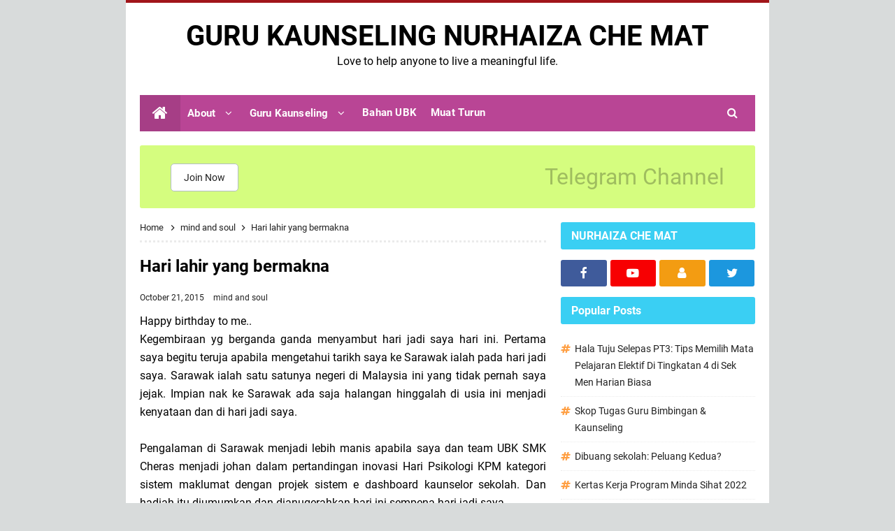

--- FILE ---
content_type: text/html; charset=UTF-8
request_url: https://www.nurhaizachemat.com/b/stats?style=BLACK_TRANSPARENT&timeRange=ALL_TIME&token=APq4FmAkd-8xWLfj9K4RWNgSpvmvCsI2iu5yHDgq9Mdx1sW97qYUK8Bom7UkFrygWEu97rixA1CNGmbLli5Y4kEdc94etxAfMw
body_size: 22
content:
{"total":5488605,"sparklineOptions":{"backgroundColor":{"fillOpacity":0.1,"fill":"#000000"},"series":[{"areaOpacity":0.3,"color":"#202020"}]},"sparklineData":[[0,100],[1,93],[2,99],[3,92],[4,91],[5,65],[6,32],[7,26],[8,27],[9,26],[10,31],[11,33],[12,32],[13,31],[14,28],[15,27],[16,33],[17,35],[18,31],[19,29],[20,29],[21,9],[22,7],[23,24],[24,13],[25,11],[26,11],[27,10],[28,8],[29,3]],"nextTickMs":128571}

--- FILE ---
content_type: text/javascript; charset=UTF-8
request_url: https://www.nurhaizachemat.com/feeds/posts/summary/-/mind%20and%20soul?alt=json-in-script&orderby=updated&max-results=0&callback=randomRelatedIndex
body_size: 1126
content:
// API callback
randomRelatedIndex({"version":"1.0","encoding":"UTF-8","feed":{"xmlns":"http://www.w3.org/2005/Atom","xmlns$openSearch":"http://a9.com/-/spec/opensearchrss/1.0/","xmlns$blogger":"http://schemas.google.com/blogger/2008","xmlns$georss":"http://www.georss.org/georss","xmlns$gd":"http://schemas.google.com/g/2005","xmlns$thr":"http://purl.org/syndication/thread/1.0","id":{"$t":"tag:blogger.com,1999:blog-2838825011108983607"},"updated":{"$t":"2025-11-24T22:47:39.973+08:00"},"category":[{"term":"Cherasian"},{"term":"pembimbing rakan sebaya"},{"term":"Guru Kaunseling WPKL"},{"term":"pengurusan UBK"},{"term":"course"},{"term":"kertas kerja"},{"term":"Kelab \u0026 kerjaya"},{"term":"mind and soul"},{"term":"pembangunan sahsiah"},{"term":"counseling approach"},{"term":"Guru Penyayang"},{"term":"Guru Kaunseling Pudu"},{"term":"psikososial"},{"term":"inovasi"},{"term":"peningkatan disiplin"},{"term":"program minda sihat"},{"term":"projek permata"},{"term":"guru cemerlang"},{"term":"psikometrik"},{"term":"travel oversea"},{"term":"trip local"},{"term":"artikel\/kajian"},{"term":"sarana"},{"term":"MGKK"},{"term":"youtube"},{"term":"Yayasan Pendidikan Cheras"},{"term":"DWEN"},{"term":"Program 3K"},{"term":"kajian tindakan"},{"term":"SUIT"},{"term":"VLE Frog"},{"term":"pengurusan"},{"term":"kurikulum"},{"term":"sistem DeKS"},{"term":"KLCA"},{"term":"Southern Star"},{"term":"buku dan karya kreatif"},{"term":"guru kaunseling"},{"term":"blackcoffeewithsugar"},{"term":"peer"},{"term":"inspirasi MGKKL"},{"term":"google classroom"},{"term":"PERKAMA"},{"term":"dokumentasi"},{"term":"kelab kerjaya"},{"term":"portal DL"},{"term":"sahsiah"}],"title":{"type":"text","$t":"  GURU KAUNSELING NURHAIZA CHE MAT "},"subtitle":{"type":"html","$t":"Love to help anyone to live a meaningful life."},"link":[{"rel":"http://schemas.google.com/g/2005#feed","type":"application/atom+xml","href":"https:\/\/www.nurhaizachemat.com\/feeds\/posts\/summary"},{"rel":"self","type":"application/atom+xml","href":"https:\/\/www.blogger.com\/feeds\/2838825011108983607\/posts\/summary\/-\/mind+and+soul?alt=json-in-script\u0026max-results=0\u0026orderby=updated"},{"rel":"alternate","type":"text/html","href":"https:\/\/www.nurhaizachemat.com\/search\/label\/mind%20and%20soul"},{"rel":"hub","href":"http://pubsubhubbub.appspot.com/"}],"author":[{"name":{"$t":"Guru Kaunseling Nurhaiza Che Mat"},"uri":{"$t":"http:\/\/www.blogger.com\/profile\/05735547876435133607"},"email":{"$t":"noreply@blogger.com"},"gd$image":{"rel":"http://schemas.google.com/g/2005#thumbnail","width":"25","height":"32","src":"\/\/blogger.googleusercontent.com\/img\/b\/R29vZ2xl\/AVvXsEjmPkOmyp5w8HXwk3S4_jPCmEmrwkGd2J-vFXm41WLA4Ps6LAPnelj7zPcMaIDyrd7g7THPaBmdm50EZF2kOrIom_bJiTwTkDstYWcHtNW1CxRVh1EbnVM1ywlDg6i5fWs\/s113\/gambar+aiza.jpg"}}],"generator":{"version":"7.00","uri":"http://www.blogger.com","$t":"Blogger"},"openSearch$totalResults":{"$t":"188"},"openSearch$startIndex":{"$t":"1"},"openSearch$itemsPerPage":{"$t":"0"}}});

--- FILE ---
content_type: text/javascript; charset=UTF-8
request_url: https://www.nurhaizachemat.com/feeds/posts/summary/-/mind%20and%20soul?alt=json-in-script&orderby=updated&start-index=25&max-results=3&callback=showRelatedPost
body_size: 2747
content:
// API callback
showRelatedPost({"version":"1.0","encoding":"UTF-8","feed":{"xmlns":"http://www.w3.org/2005/Atom","xmlns$openSearch":"http://a9.com/-/spec/opensearchrss/1.0/","xmlns$blogger":"http://schemas.google.com/blogger/2008","xmlns$georss":"http://www.georss.org/georss","xmlns$gd":"http://schemas.google.com/g/2005","xmlns$thr":"http://purl.org/syndication/thread/1.0","id":{"$t":"tag:blogger.com,1999:blog-2838825011108983607"},"updated":{"$t":"2025-11-24T22:47:39.973+08:00"},"category":[{"term":"Cherasian"},{"term":"pembimbing rakan sebaya"},{"term":"Guru Kaunseling WPKL"},{"term":"pengurusan UBK"},{"term":"course"},{"term":"kertas kerja"},{"term":"Kelab \u0026 kerjaya"},{"term":"mind and soul"},{"term":"pembangunan sahsiah"},{"term":"counseling approach"},{"term":"Guru Penyayang"},{"term":"Guru Kaunseling Pudu"},{"term":"psikososial"},{"term":"inovasi"},{"term":"peningkatan disiplin"},{"term":"program minda sihat"},{"term":"projek permata"},{"term":"guru cemerlang"},{"term":"psikometrik"},{"term":"travel oversea"},{"term":"trip local"},{"term":"artikel\/kajian"},{"term":"sarana"},{"term":"MGKK"},{"term":"youtube"},{"term":"Yayasan Pendidikan Cheras"},{"term":"DWEN"},{"term":"Program 3K"},{"term":"kajian tindakan"},{"term":"SUIT"},{"term":"VLE Frog"},{"term":"pengurusan"},{"term":"kurikulum"},{"term":"sistem DeKS"},{"term":"KLCA"},{"term":"Southern Star"},{"term":"buku dan karya kreatif"},{"term":"guru kaunseling"},{"term":"blackcoffeewithsugar"},{"term":"peer"},{"term":"inspirasi MGKKL"},{"term":"google classroom"},{"term":"PERKAMA"},{"term":"dokumentasi"},{"term":"kelab kerjaya"},{"term":"portal DL"},{"term":"sahsiah"}],"title":{"type":"text","$t":"  GURU KAUNSELING NURHAIZA CHE MAT "},"subtitle":{"type":"html","$t":"Love to help anyone to live a meaningful life."},"link":[{"rel":"http://schemas.google.com/g/2005#feed","type":"application/atom+xml","href":"https:\/\/www.nurhaizachemat.com\/feeds\/posts\/summary"},{"rel":"self","type":"application/atom+xml","href":"https:\/\/www.blogger.com\/feeds\/2838825011108983607\/posts\/summary\/-\/mind+and+soul?alt=json-in-script\u0026start-index=25\u0026max-results=3\u0026orderby=updated"},{"rel":"alternate","type":"text/html","href":"https:\/\/www.nurhaizachemat.com\/search\/label\/mind%20and%20soul"},{"rel":"hub","href":"http://pubsubhubbub.appspot.com/"},{"rel":"previous","type":"application/atom+xml","href":"https:\/\/www.blogger.com\/feeds\/2838825011108983607\/posts\/summary\/-\/mind+and+soul\/-\/mind+and+soul?alt=json-in-script\u0026start-index=22\u0026max-results=3\u0026orderby=updated"},{"rel":"next","type":"application/atom+xml","href":"https:\/\/www.blogger.com\/feeds\/2838825011108983607\/posts\/summary\/-\/mind+and+soul\/-\/mind+and+soul?alt=json-in-script\u0026start-index=28\u0026max-results=3\u0026orderby=updated"}],"author":[{"name":{"$t":"Guru Kaunseling Nurhaiza Che Mat"},"uri":{"$t":"http:\/\/www.blogger.com\/profile\/05735547876435133607"},"email":{"$t":"noreply@blogger.com"},"gd$image":{"rel":"http://schemas.google.com/g/2005#thumbnail","width":"25","height":"32","src":"\/\/blogger.googleusercontent.com\/img\/b\/R29vZ2xl\/AVvXsEjmPkOmyp5w8HXwk3S4_jPCmEmrwkGd2J-vFXm41WLA4Ps6LAPnelj7zPcMaIDyrd7g7THPaBmdm50EZF2kOrIom_bJiTwTkDstYWcHtNW1CxRVh1EbnVM1ywlDg6i5fWs\/s113\/gambar+aiza.jpg"}}],"generator":{"version":"7.00","uri":"http://www.blogger.com","$t":"Blogger"},"openSearch$totalResults":{"$t":"188"},"openSearch$startIndex":{"$t":"25"},"openSearch$itemsPerPage":{"$t":"3"},"entry":[{"id":{"$t":"tag:blogger.com,1999:blog-2838825011108983607.post-4479897816973065518"},"published":{"$t":"2022-05-03T18:42:00.003+08:00"},"updated":{"$t":"2022-05-03T18:43:49.797+08:00"},"category":[{"scheme":"http://www.blogger.com/atom/ns#","term":"mind and soul"}],"title":{"type":"text","$t":"Selamat Hari Raya Aidilfitri 2022"},"summary":{"type":"text","$t":"\n  \n    \n  \nSalam Aidilfitri\u0026nbsp;\u0026nbsp;تَقَبَّلَ اللَّهُ مِنَّا وَ مِنْكُمْ(taqobbalalloohu minna wa minkumSelamat hari raya semua. Rasanya satu Malaysia terkejut kali ni raya tak ikut seperti tarikh kalendar . Saya pakat buat kad raya UBK ni pada hari Ahad dan post hari Isnin. Tiber..Ahad umum raya hari Isnin, so bergasak di dapur dan kemas rumah dan sambung pagi Isnin masak lagi baru petang tu"},"link":[{"rel":"replies","type":"application/atom+xml","href":"https:\/\/www.nurhaizachemat.com\/feeds\/4479897816973065518\/comments\/default","title":"Post Comments"},{"rel":"replies","type":"text/html","href":"https:\/\/www.blogger.com\/comment\/fullpage\/post\/2838825011108983607\/4479897816973065518?isPopup=true","title":"0 Comments"},{"rel":"edit","type":"application/atom+xml","href":"https:\/\/www.blogger.com\/feeds\/2838825011108983607\/posts\/default\/4479897816973065518"},{"rel":"self","type":"application/atom+xml","href":"https:\/\/www.blogger.com\/feeds\/2838825011108983607\/posts\/default\/4479897816973065518"},{"rel":"alternate","type":"text/html","href":"https:\/\/www.nurhaizachemat.com\/2022\/05\/selamat-hari-raya-aidilfitri-2022.html","title":"Selamat Hari Raya Aidilfitri 2022"}],"author":[{"name":{"$t":"Guru Kaunseling Nurhaiza Che Mat"},"uri":{"$t":"http:\/\/www.blogger.com\/profile\/05735547876435133607"},"email":{"$t":"noreply@blogger.com"},"gd$image":{"rel":"http://schemas.google.com/g/2005#thumbnail","width":"25","height":"32","src":"\/\/blogger.googleusercontent.com\/img\/b\/R29vZ2xl\/AVvXsEjmPkOmyp5w8HXwk3S4_jPCmEmrwkGd2J-vFXm41WLA4Ps6LAPnelj7zPcMaIDyrd7g7THPaBmdm50EZF2kOrIom_bJiTwTkDstYWcHtNW1CxRVh1EbnVM1ywlDg6i5fWs\/s113\/gambar+aiza.jpg"}}],"media$thumbnail":{"xmlns$media":"http://search.yahoo.com/mrss/","url":"https:\/\/blogger.googleusercontent.com\/img\/b\/R29vZ2xl\/AVvXsEiAOwDyqm04eKLrkdNOf9XzAtXHpGGDoeCNr-s_AVTz4meTH_B7-ROBB5jlWKjfmaFCIMhXBKB_gp4BpS9z62Gp61rE97cWSdydSVd5oUyh8rLBQ5QAEMjV5ehYG8AbxJWYExGEQbvy_ONp\/s72-c\/1651545455233486-0.png","height":"72","width":"72"},"thr$total":{"$t":"0"}},{"id":{"$t":"tag:blogger.com,1999:blog-2838825011108983607.post-6367083949374777929"},"published":{"$t":"2022-03-18T15:57:00.002+08:00"},"updated":{"$t":"2022-05-03T18:26:22.091+08:00"},"category":[{"scheme":"http://www.blogger.com/atom/ns#","term":"mind and soul"}],"title":{"type":"text","$t":"Happy birthday Azlina"},"summary":{"type":"text","$t":"\n  \n    \n  \nDah lama plan dua tiga minggu lepas, sambut birthday Azlina di hotel dgn geng UBK dan si Fiqah...huhu yg kelakarnya dari nak mkn lunch buffet hotel ke hi tea buffet\u0026nbsp; hotel last last berakhir ala carte BIFe di restoren steak.\u0026nbsp;Dari pkl 12.30 tunggu punya tunggu mesy habis at last hingga 2.30 petang baru habis sbb ada mesy pengurusan. Lunch buffet pun dah tak available haha.."},"link":[{"rel":"replies","type":"application/atom+xml","href":"https:\/\/www.nurhaizachemat.com\/feeds\/6367083949374777929\/comments\/default","title":"Post Comments"},{"rel":"replies","type":"text/html","href":"https:\/\/www.blogger.com\/comment\/fullpage\/post\/2838825011108983607\/6367083949374777929?isPopup=true","title":"0 Comments"},{"rel":"edit","type":"application/atom+xml","href":"https:\/\/www.blogger.com\/feeds\/2838825011108983607\/posts\/default\/6367083949374777929"},{"rel":"self","type":"application/atom+xml","href":"https:\/\/www.blogger.com\/feeds\/2838825011108983607\/posts\/default\/6367083949374777929"},{"rel":"alternate","type":"text/html","href":"https:\/\/www.nurhaizachemat.com\/2022\/03\/happy-birthday-azlina.html","title":"Happy birthday Azlina"}],"author":[{"name":{"$t":"Guru Kaunseling Nurhaiza Che Mat"},"uri":{"$t":"http:\/\/www.blogger.com\/profile\/05735547876435133607"},"email":{"$t":"noreply@blogger.com"},"gd$image":{"rel":"http://schemas.google.com/g/2005#thumbnail","width":"25","height":"32","src":"\/\/blogger.googleusercontent.com\/img\/b\/R29vZ2xl\/AVvXsEjmPkOmyp5w8HXwk3S4_jPCmEmrwkGd2J-vFXm41WLA4Ps6LAPnelj7zPcMaIDyrd7g7THPaBmdm50EZF2kOrIom_bJiTwTkDstYWcHtNW1CxRVh1EbnVM1ywlDg6i5fWs\/s113\/gambar+aiza.jpg"}}],"media$thumbnail":{"xmlns$media":"http://search.yahoo.com/mrss/","url":"https:\/\/blogger.googleusercontent.com\/img\/b\/R29vZ2xl\/AVvXsEhtUyucXtFUOtZTVI3Pt6A8qA6Efd9RybU-_9ioVI4uHn5_hTj0FdOjz1zEgt2CxtDF3lUPO8B-BbFiU514QxstPnJSOKfC6RVzUMB8zdQEqouoM7gunN9AkqhLxq-6kwSXEMmFPjAnksK2\/s72-c\/1647589826367136-0.png","height":"72","width":"72"},"thr$total":{"$t":"0"}},{"id":{"$t":"tag:blogger.com,1999:blog-2838825011108983607.post-2360191376597519302"},"published":{"$t":"2021-12-31T14:21:00.001+08:00"},"updated":{"$t":"2022-01-05T21:24:07.109+08:00"},"category":[{"scheme":"http://www.blogger.com/atom/ns#","term":"mind and soul"}],"title":{"type":"text","$t":"Regulasi Emosi Sepanjang Tahun 2021"},"summary":{"type":"text","$t":"\n  \n    \n  \nPenutup tahun 2021, marilah throwback apa yg signifikan utk diingati. Ambil gambar berlatarbelakangkan almari yang dah penuh dengan trofi dan pingat huhu\u0026nbsp;Perkara paling menceriakan hari saya :)Tentulah kemenangan demi kemenangan yg saya kecapi sepanjang 2021.Antara kejayaan yang dicapai murid under UBK\u0026nbsp;peringkat negeri1) Naib Johan\u0026nbsp;pertandingan Kempen Cegah Siber Buli2)"},"link":[{"rel":"replies","type":"application/atom+xml","href":"https:\/\/www.nurhaizachemat.com\/feeds\/2360191376597519302\/comments\/default","title":"Post Comments"},{"rel":"replies","type":"text/html","href":"https:\/\/www.blogger.com\/comment\/fullpage\/post\/2838825011108983607\/2360191376597519302?isPopup=true","title":"0 Comments"},{"rel":"edit","type":"application/atom+xml","href":"https:\/\/www.blogger.com\/feeds\/2838825011108983607\/posts\/default\/2360191376597519302"},{"rel":"self","type":"application/atom+xml","href":"https:\/\/www.blogger.com\/feeds\/2838825011108983607\/posts\/default\/2360191376597519302"},{"rel":"alternate","type":"text/html","href":"https:\/\/www.nurhaizachemat.com\/2021\/12\/regulasi-emosi-sepanjang-tahun-2021.html","title":"Regulasi Emosi Sepanjang Tahun 2021"}],"author":[{"name":{"$t":"Guru Kaunseling Nurhaiza Che Mat"},"uri":{"$t":"http:\/\/www.blogger.com\/profile\/05735547876435133607"},"email":{"$t":"noreply@blogger.com"},"gd$image":{"rel":"http://schemas.google.com/g/2005#thumbnail","width":"25","height":"32","src":"\/\/blogger.googleusercontent.com\/img\/b\/R29vZ2xl\/AVvXsEjmPkOmyp5w8HXwk3S4_jPCmEmrwkGd2J-vFXm41WLA4Ps6LAPnelj7zPcMaIDyrd7g7THPaBmdm50EZF2kOrIom_bJiTwTkDstYWcHtNW1CxRVh1EbnVM1ywlDg6i5fWs\/s113\/gambar+aiza.jpg"}}],"media$thumbnail":{"xmlns$media":"http://search.yahoo.com/mrss/","url":"https:\/\/blogger.googleusercontent.com\/img\/b\/R29vZ2xl\/AVvXsEieOVYicx2ouxlzU08zklerH0vNRh6-xNuyqPgYO2oPCPlAMjEc7_sV0PdqV189CUZmHt5zYQEHXwm7-O-kM0VttCIqRNo0iYmldlWaOmqHNIUPmbuRb2JPRXmiGr5buGW3Kx802YyDb6BZ\/s72-c\/1640931707954616-0.png","height":"72","width":"72"},"thr$total":{"$t":"0"}}]}});